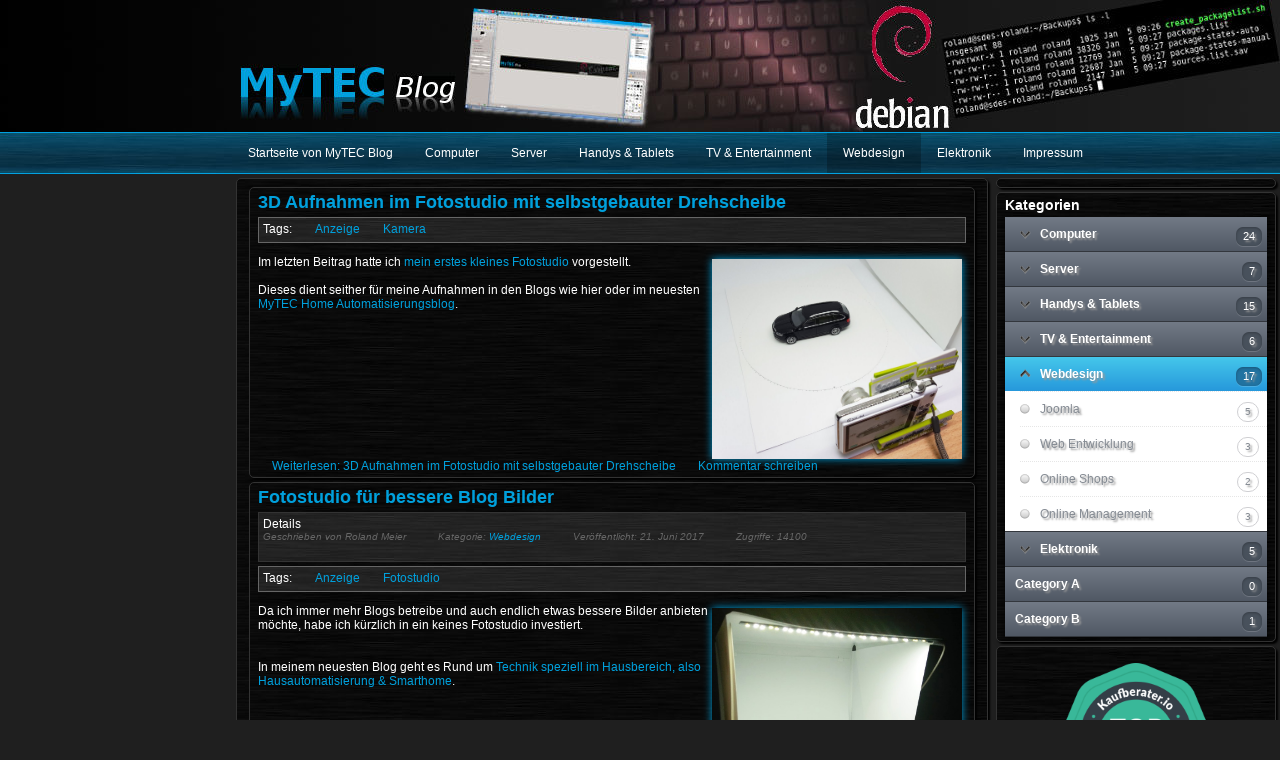

--- FILE ---
content_type: text/html; charset=utf-8
request_url: https://mytec-blog.de/webdesign
body_size: 16625
content:
<!DOCTYPE html PUBLIC "-//W3C//DTD XHTML 1.0 Strict//EN" "http://www.w3.org/TR/xhtml1/DTD/xhtml1-strict.dtd">
<html xmlns="http://www.w3.org/1999/xhtml"
		xml:lang="de-de"
		lang="de-de"
		dir="ltr" >
<head>
<base href="https://mytec-blog.de/webdesign" />
<meta http-equiv="content-type" content="text/html; charset=utf-8" />
<meta name="description" content="Dieser Blog behandelt unterschiedlichste Themen rund im Computer, Notebooks, Server Smartphones, Tablets. Receiver und andere elektronische Geräte. " />
<meta name="generator" content="Joomla! - Open Source Content Management" />
<title>MyTEC Blog - Webdesign</title>
<link href="/webdesign?format=feed&amp;type=rss" rel="alternate" type="application/rss+xml" title="RSS 2.0" />
<link href="/webdesign?format=feed&amp;type=atom" rel="alternate" type="application/atom+xml" title="Atom 1.0" />
<link href="/templates/mytec-blog/favicon.ico" rel="shortcut icon" type="image/vnd.microsoft.icon" />
<style type="text/css">.cloaked_email span:before{content:attr(data-ep-ae1a5)}.cloaked_email span:after{content:attr(data-ep-bd38c)}div.cc-window.cc-floating{max-width:32em}@media(max-width:639px){div.cc-window.cc-floating:not(.cc-center){max-width:none}}div.cc-window,span.cc-cookie-settings-toggler{font-size:16px}div.cc-revoke{font-size:16px}div.cc-settings-label,span.cc-cookie-settings-toggle{font-size:14px}div.cc-window.cc-banner{padding:1em 1.8em}div.cc-window.cc-floating{padding:2em 1.8em}input.cc-cookie-checkbox+span:before,input.cc-cookie-checkbox+span:after{border-radius:1px}div.cc-center,div.cc-floating,div.cc-checkbox-container,div.gdpr-fancybox-container div.fancybox-content,ul.cc-cookie-category-list li,fieldset.cc-service-list-title legend{border-radius:0px}div.cc-window a.cc-btn,span.cc-cookie-settings-toggle{border-radius:0px}</style>
<script type="application/json" class="joomla-script-options new">{"csrf.token":"ef7d038e54b581a38add8cf0e9d5eeef","system.paths":{"root":"","base":""}}</script>
<!-- browser switch for internet explorer -->
<!--[if lte IE 8]>
			<link rel="stylesheet" href="/templates/mytec-blog/css/template-ie-lte8.css" type="text/css" />
		<![endif]-->
<meta name="google-site-verification" content="mAX5FLqLrODLBx8KYzujFAEBDr4sqThPdiExACJ5SOs" />
<meta name="msvalidate.01" content="A9C8D84E9DEC1ECA64D52D4A6C8B5EDC" />
<!-- Matomo -->
<noscript><p><img src="https://ecd0bb4b2fd2a22daa804882ac70d71f-gdprlock/matomo.php?idsite=34&amp;rec=1" style="border:0;" alt="" /></p></noscript>
<!-- End Matomo Code -->
<style id="jch-optimize-critical-css" data-id="c7aaee67367ef237775a8a3ec339360459afb8028f70c01baf532dad1e172e38">#main div.attachmentsContainer,div.attachmentsContainer{clear:both;margin:0 0 0.5em 0;background:transparent}@supports (not (scale:-1)) and (-webkit-hyphens:none){}.highslide{outline:none;text-decoration:none}.highslide img{border:2px solid silver}.highslide:hover img{border-color:gray}ul.sl_contentaccordion_modern_css3{list-style:none;margin:0;padding:0;font-weight:bold;-webkit-box-shadow:0px 1px 3px 0px rgba(0,0,0,.73),0px 0px 18px 0px rgba(0,0,0,.13);-moz-box-shadow:0px 1px 3px 0px rgba(0,0,0,.73),0px 0px 18px 0px rgba(0,0,0,.13);box-shadow:0px 1px 3px 0px rgba(0,0,0,.73),0px 0px 18px 0px rgba(0,0,0,.13)}ul.sl_contentaccordion_modern_css3 li{margin:0;padding:0;list-style:none;margin:0;position:relative;z-index:1;overflow:hidden;border-bottom:1px solid #33373D}ul.sl_contentaccordion_modern_css3 li a,ul.sl_contentaccordion_modern_css3 li.deeper>a.trigger.has_link{display:block;padding:10px 5px 10px 10px;cursor:pointer;color:#fff;text-shadow:0px 0px 1px rgba(0,0,0,0.1);text-decoration:none;background:#727a86;background:url([data-uri]);background:-moz-linear-gradient(top,#727a86 0%,#505864 100%);background:-webkit-gradient(linear,left top,left bottom,color-stop(0%,#727a86),color-stop(100%,#505864));background:-webkit-linear-gradient(top,#727a86 0%,#505864 100%);background:-o-linear-gradient(top,#727a86 0%,#505864 100%);background:-ms-linear-gradient(top,#727a86 0%,#505864 100%);background:linear-gradient(to bottom,#727a86 0%,#505864 100%);filter:progid:DXImageTransform.Microsoft.gradient(startColorstr='#727a86',endColorstr='#505864',GradientType=0);margin-left:0;position:relative;width:auto}ul.sl_contentaccordion_modern_css3 li.deeper>a.trigger.has_link{margin-left:0}ul.sl_contentaccordion_modern_css3 li:hover{}ul.sl_contentaccordion_modern_css3 li a.trigger:hover+a,ul.sl_contentaccordion_modern_css3 li a:hover,ul.sl_contentaccordion_modern_css3 li.active a:hover,ul.sl_contentaccordion_modern_css3 li:hover a,ul.sl_contentaccordion_modern_css3 li:hover>a.has_link,ul.sl_contentaccordion_modern_css3 li.active>a.has_link,ul.sl_contentaccordion_modern_css3 li.deeper:hover>a.trigger.has_link,ul.sl_contentaccordion_modern_css3 li.deeper.active>a.trigger.has_link{background:#45c7eb;background:url([data-uri]);background:-moz-linear-gradient(top,#45c7eb 0%,#2698db 100%);background:-webkit-gradient(linear,left top,left bottom,color-stop(0%,#45c7eb),color-stop(100%,#2698db));background:-webkit-linear-gradient(top,#45c7eb 0%,#2698db 100%);background:-o-linear-gradient(top,#45c7eb 0%,#2698db 100%);background:-ms-linear-gradient(top,#45c7eb 0%,#2698db 100%);background:linear-gradient(to bottom,#45c7eb 0%,#2698db 100%);filter:progid:DXImageTransform.Microsoft.gradient(startColorstr='#45c7eb',endColorstr='#2698db',GradientType=0)}ul.sl_contentaccordion_modern_css3 li a span{display:inline-block;margin-left:0;margin-right:30px}ul.sl_contentaccordion_modern_css3 li.deeper>a>span{background:url(/media/mod_sl_contentaccordion/images/modern_css3/arrow1.png) no-repeat scroll left center transparent;padding-left:25px;margin-left:-5px}ul.sl_contentaccordion_modern_css3 li.deeper>a.trigger{background:none;filter:none;width:20px;padding:0;position:absolute;left:0;z-index:2;margin-left:0}ul.sl_contentaccordion_modern_css3 li ul{list-style:none;margin:0;padding:0 0 0 15px;background-color:#FFF;overflow:hidden;left:auto}ul.sl_contentaccordion_modern_css3 li li,ul.sl_contentaccordion_modern_css3 li li:hover,ul.sl_contentaccordion_modern_css3 li li.active{background:none}ul.sl_contentaccordion_modern_css3 li li,ul.sl_contentaccordion_modern_css3 li li li.first{border-top:1px dotted #E6E6E6;border-bottom:none;margin:0}ul.sl_contentaccordion_modern_css3 li.deeper li a,ul.sl_contentaccordion_modern_css3 li.deeper li a.trigger.has_link{background:none !important;filter:none !important;color:#878D95;padding:10px 0;font-weight:400!important}ul.sl_contentaccordion_modern_css3 li.deeper li a.trigger:hover+a,ul.sl_contentaccordion_modern_css3 li.deeper li a.trigger.has_link:hover,ul.sl_contentaccordion_modern_css3 li.deeper li a:hover,ul.sl_contentaccordion_modern_css3 li.deeper li a:active,ul.sl_contentaccordion_modern_css3 li.deeper li a:focus{color:#32373D}ul.sl_contentaccordion_modern_css3 li.deeper li a span{padding-left:20px;background:url(/media/mod_sl_contentaccordion/images/modern_css3/arrow3.png) no-repeat left center}ul.sl_contentaccordion_modern_css3>li>a>span.articles_count{font-size:11px;display:inline-block;position:absolute;right:0;background:#48515c;line-height:11px;height:11px;padding:4px 7px;margin:0 5px 0 0;color:#fff;text-indent:0;text-align:center;-webkit-border-radius:7px;-moz-border-radius:7px;border-radius:7px;-webkit-box-shadow:inset 0px 1px 3px 0px rgba(0,0,0,.26),0px 1px 0px 0px rgba(255,255,255,.15);-moz-box-shadow:inset 0px 1px 3px 0px rgba(0,0,0,.26),0px 1px 0px 0px rgba(255,255,255,.15);box-shadow:inset 0px 1px 3px 0px rgba(0,0,0,.26),0px 1px 0px 0px rgba(255,255,255,.15);text-shadow:0px 1px 0px rgba(0,0,0,.5);font-weight:500}ul.sl_contentaccordion_modern_css3>li>a:hover span.articles_count,ul.sl_contentaccordion_modern_css3>li>a:active span.articles_count,ul.sl_contentaccordion_modern_css3>li>a:focus span.articles_count,ul.sl_contentaccordion_modern_css3>li>a.open span.articles_count,ul.sl_contentaccordion_modern_css3>li:hover>a span.articles_count,ul.sl_contentaccordion_modern_css3>li.active>a span.articles_count{background:#2173a1}ul.sl_contentaccordion_modern_css3 ul>li>a>span.articles_count,ul.sl_contentaccordion_modern_css3 ul>li.deeper>a>span.articles_count,ul.sl_contentaccordion_modern_css3 ul>li.deeper>a.open>span.articles_count{background:none;font-size:10px;display:inline-block;position:absolute;right:0px;background:#fff;border:1px solid #d0d0d3;line-height:10px;height:10px;padding:4px 7px;margin:0px 8px 0 0;color:#878d95;text-indent:0;text-align:center;-webkit-border-radius:999px;-moz-border-radius:999px;border-radius:999px;text-shadow:0px 0px 0px rgba(255,255,255,.01))}div.newscalendar{max-width:250px;overflow:visible}table.nc-header,table.nc-body{border:none;width:100%}table.nc-header tr,table.nc-body tr,table.nc-header td,table.nc-body td{border:none}table.nc-header{margin:5px 0}table.nc-header a{background:url(/modules/mod_newscalendar/assets/arrows-blue.png) no-repeat 0 100%;height:16px;display:block;width:16px}table.nc-header a.back-mth{background-position:0 -32px}table.nc-header a.fwd-mth{background-position:0 -16px}table.nc-header a.fwd-yr{background-position:0 0}table.nc-header .monthname,table.nc-header .yearname,table.nc-body .dayname{font-weight:bold}.newscalendar span.weekday1{}.newscalendar span.weekday2{}.newscalendar span.weekday3{}.newscalendar span.weekday4{}.newscalendar span.weekday5{}.newscalendar span.weekday6{color:#FF3D3D}.newscalendar span.weekday7{color:#FF3D3D}.newscalendar span.outofmonth{color:#CCC}.newscalendar span.today{font-weight:bold}.newscalendar span.nc-day{position:relative;display:block;padding:3px 2px;text-align:center}.bgimgcall{display:none}body{font-family:Helvetica,Arial,sans-serif;font-size:12px}.menutop,.menutop *{margin:0;padding:0}.menutop{float:left;position:relative;padding-bottom:2px}.menutop li{list-style:none;position:relative;width:100%;height:25px;float:none}.menutop li a.item{cursor:pointer}.menutop li .item{display:block;float:left;display:block;margin:0;height:25px;line-height:25px}.menutop li li .item,.menutop li .item,.menutop li.active li .item{display:block;margin:0;text-decoration:none;float:none}.menutop li .fusion-submenu-wrapper,.menutop li ul{float:none;left:-999em;position:absolute;z-index:500}.menutop li:hover ul,.menutop li.sfHover ul{top:0}.menutop li li{position:relative;float:none}.menutop ul{width:175px;position:relative}.menutop li .item{text-decoration:none;display:block;padding:0 15px;background:#ddd;border-color:#eee #ccc #ccc #eee;border-style:solid;border-width:1px;color:#333;text-decoration:none}.menutop li:hover>.item{background-color:#ccc;border-top:1px solid #ddd;border-left:1px solid #ddd;border-right:1px solid #bbb;border-bottom:1px solid #bbb}.menutop li:hover>.daddy:hover{background-image:url(/modules/mod_roknavmenu/themes/fusion/images/top-light.png);background-position:100% 100%}.menutop .level2 li>.item{background:#ccc;border-color:#ddd #bbb #bbb #ddd;border-style:solid;border-width:1px}.menutop .level2 .f-menuparent-itemfocus .item,.menutop .level2 li:hover .item{background:#bbb;border-color:#ccc #aaa #aaa #ccc;color:#333}.menutop li:hover .item:hover,.menutop li.active .item:hover{background-color:#2c87c0;border-top:1px solid #138fdc;border-left:1px solid #138fdc;border-right:1px solid #0d5f92;border-bottom:1px solid #0d5f92;color:#fff}.menutop li:hover .daddy:hover,.menutop ul li.active:hover>.daddy:hover{background-image:url(/modules/mod_roknavmenu/themes/fusion/images/hover-parent.png);background-repeat:no-repeat;background-position:100% 50%}.menutop li.root{width:auto;float:left;height:30px}.menutop li.root>.item{float:left;width:auto;height:30px;line-height:30px}.menutop li.root:hover>.daddy:hover{background-image:url(/modules/mod_roknavmenu/themes/fusion/images/top-light.png);background-position:100% 100%}.menutop li.root>.daddy,.menutop li.root:hover>.daddy{background-image:url(/modules/mod_roknavmenu/themes/fusion/images/top-dark.png);background-position:100% 100%;background-repeat:no-repeat}.menutop li.active>.item{background-color:#EE501C;border-color:#F86134 #D24916 #D24916 #F86134;color:#fff}.menutop li.active>.daddy{background-image:url(/modules/mod_roknavmenu/themes/fusion/images/active-parent.png);background-repeat:no-repeat;background-position:100% 50%}.menutop li.root.active>.daddy,.menutop li.root.active:hover>.daddy{background-image:url(/modules/mod_roknavmenu/themes/fusion/images/top-light.png);background-position:100% 100%}.menutop li:hover>.fusion-submenu-wrapper,.menutop li:hover>ul{left:170px;top:0}.menutop li.root:hover>.fusion-submenu-wrapper,.menutop li.root:hover>ul{top:32px;left:0}.menutop li:hover ul,.menutop li.sfHover ul{left:0;top:32px}.menutop ul{width:175px}.menutop .level2 li{position:relative;float:left;width:100%}*{margin:0px;padding:0px}body{font-family:sans-serif,Arial,helvetica;font-size:12px;color:#fff;background-color:#1f1f1f}p{margin-top:12px}#header{border:0px dashed blue;background-image:url("/templates/mytec-blog/images/bg_header80.jpg");background-repeat:no-repeat;height:132px}#navigation{border:0px dashed blue;background-image:url("/templates/mytec-blog/images/bg_navigation80.jpg");background-repeat:repeat-x;padding-left:232px;height:42px}#content{border:0px dashed yellow;width:1280px;display:block}#contentLeft{border:0px dashed blue;width:232px;float:left}#contentMain{border:0px dashed green;width:1048px;float:right}#contentMainLeft{border:0px dashed green;background-color:#1f1f1f;width:760px;float:left}#contentMainRight{border:0px dashed red;background-color:#1f1f1f;width:288px;float:right}.clear{clear:both}div#contentMainRight .moduletable{border:1px solid #333;margin:4px;padding:4px 8px;-webkit-border-radius:10px;-khtml-border-radius:10px;-moz-border-radius:8px;border-radius:5px;background-image:url("/templates/mytec-blog/images/bg_moduletable80.jpg");background-repeat:repeat-y;box-shadow:2px 2px 2px #000}div#contentMainLeft .items-leading,div#contentMainLeft .items-row,div#contentMainLeft .item-page,div#contentMainLeft .blog,div#contentFrame div.moduletable div.newsflash{border:1px solid #333;margin:4px;padding:4px 8px;-webkit-border-radius:10px;-khtml-border-radius:10px;-moz-border-radius:8px;border-radius:5px;background-image:url("/templates/mytec-blog/images/bg_moduletable80.jpg");background-repeat:repeat-y;box-shadow:2px 2px 2px #000}div#contentMainLeft .items-leading dl.article-info,div#contentMainLeft .items-row dl.article-info,div#contentMainLeft .item-page dl.article-info{border:1px solid #333;background-color:rgba(255,255,255,0.1);height:40px;margin-bottom:4px;padding:4px}div#contentMainLeft .items-leading dl.article-info dd,div#contentMainLeft .items-row dl.article-info dd,div#contentMainLeft .item-page dl.article-info dd{margin-right:32px;font-style:italic;font-size:10px;color:#666;float:left}div#contentMainLeft .items-leading dl.article-info{display:none}div#contentMainLeft img,div#footerNavCenter2 img{border:0px;margin:4px 4px 0px 0px;box-shadow:0px 0px 8px #00a0dc}span.outofmonth{color:#666 !important}div#jc a:link,a:active,a:visited{color:#000}div#contentMainRight ul.sl_contentaccordion_modern li,div#contentMainRight ul.sl_contentaccordion_modern_css3 li{margin-left:0px !important}div#contentMainRight ul.sl_contentaccordion_modern li a span,div#contentMainRight ul.sl_contentaccordion_modern_css3 li a span{text-shadow:2px 2px 2px #999 !important}div#contentMainRight ul.sl_contentaccordion_modern li a span.articles_count,div#contentMainRight ul.sl_contentaccordion_modern_css3 li a span.articles_count{background-image:none !important}a:link,a:active,a:visited{color:#00a0dc;text-decoration:none}a:hover{color:#ccc;text-decoration:underline;text-shadow:2px 2px 2px #000}div.moduletablemytec li .item{border:0px solid black !important;color:#fff}div.moduletablemytec li.root .item{height:30px !important;background-color:rgba(0,0,0,0);margin:1px 0px;padding:5px 16px}div#contentMainRight .moduletable ul li{list-style:circle;margin-left:20px}div#contentMainRight .moduletable h3{padding:0px 0px 4px 0px}div#contentMainLeft .items-leading ul li,div#contentMainLeft .items-row ul li{list-style:circle;margin-left:20px}div#contentMainLeft .items-leading h2,div#contentMainLeft .items-row h2{padding:0px 0px 4px 0px}div#footer{color:#666;font-style:italic;text-shadow:2px 2px 2px #000}h2{}h3{}div#contentMainLeft ul li{margin-left:20px}div.items-leading div.attachmentsContainer,div.attachmentsContainer{position:absolute}div#contentMain div#contentMainRight div.moduletable ul#sl_contentaccordion_modern li:first-of-type,div#contentMain div#contentMainRight div.moduletable ul#sl_contentaccordion_modern_css3 li:first-of-type{display:none}div#contentMain div#contentMainRight div.moduletable ul#sl_contentaccordion_modern li ul li,div#contentMain div#contentMainRight div.moduletable ul#sl_contentaccordion_modern_css3 li ul li{display:inherit !important}div#contentMainLeft .item-page{display:inline-block}ul.tags{border:1px solid #666;background-color:rgba(255,255,255,0.1);height:16px;margin-bottom:4px;padding:4px}ul.tags::before{content:"Tags:";color:#fff}ul.tags li{display:inline-block}div#jc a{color:#00a0dc !important}</style>
<link rel="preload" href="/media/com_jchoptimize/cache/css/49a9ffb1e5ed89a439ac4dcfbc679919b6f7db8319dfedd3d88f191adca43093.css" as="style" media="all" onload="this.rel='stylesheet'" />
</head>
<body>
<div id="header"></div>
<div class="clear"></div>
<div id="navigation">	<div class="moduletablemytec">
<div id="horizmenu-surround">
<ul class="menutop level1" >
<li class="item123 root" >
<a class="item" href="/"  >
<span>Startseite von MyTEC Blog</span>
</a>
</li>
<li class="item124 parent root" >
<a class="daddy item" href="/computer"  >
<span>Computer</span>
</a>
<ul class="level2">
<li class="item131" >
<a class="item" href="/computer/windows"  >
<span>Windows</span>
</a>
</li>
<li class="item130" >
<a class="item" href="/computer/linux-desktop"  >
<span>Linux Desktop</span>
</a>
</li>
<li class="item132" >
<a class="item" href="/computer/hardware"  >
<span>Hardware</span>
</a>
</li>
<li class="item133" >
<a class="item" href="/computer/software"  >
<span>Software</span>
</a>
</li>
<li class="item134" >
<a class="item" href="/computer/netzwerk"  >
<span>Netzwerk</span>
</a>
</li>
</ul>
</li>
<li class="item125 parent root" >
<a class="daddy item" href="/server"  >
<span>Server</span>
</a>
<ul class="level2">
<li class="item135" >
<a class="item" href="/server/linux-server"  >
<span>Linux Server</span>
</a>
</li>
<li class="item136" >
<a class="item" href="/server/software-dienste"  >
<span>Software &amp; Dienste</span>
</a>
</li>
<li class="item137" >
<a class="item" href="/server/monitoring-sicherheit"  >
<span>Monitoring &amp; Sicherheit</span>
</a>
</li>
<li class="item138" >
<a class="item" href="/server/backup-restore"  >
<span>Backup &amp; Restore</span>
</a>
</li>
</ul>
</li>
<li class="item126 parent root" >
<a class="daddy item" href="/handys-tablets"  >
<span>Handys &amp; Tablets</span>
</a>
<ul class="level2">
<li class="item141" >
<a class="item" href="/handys-tablets/android"  >
<span>Android</span>
</a>
</li>
<li class="item142" >
<a class="item" href="/handys-tablets/custom-roms-root"  >
<span>Custom Roms &amp; Root</span>
</a>
</li>
<li class="item143" >
<a class="item" href="/handys-tablets/apps-einstellungen"  >
<span>Apps &amp; Einstellungen</span>
</a>
</li>
<li class="item144" >
<a class="item" href="/handys-tablets/app-entwicklung"  >
<span>App Entwicklung</span>
</a>
</li>
</ul>
</li>
<li class="item127 parent root" >
<a class="daddy item" href="/tv-entertainment"  >
<span>TV &amp; Entertainment</span>
</a>
<ul class="level2">
<li class="item145" >
<a class="item" href="/tv-entertainment/fernseher"  >
<span>Fernseher</span>
</a>
</li>
<li class="item146" >
<a class="item" href="/tv-entertainment/dreambox"  >
<span>Dreambox</span>
</a>
</li>
<li class="item147" >
<a class="item" href="/tv-entertainment/hifi-anlagen"  >
<span>Hifi Anlagen</span>
</a>
</li>
<li class="item148" >
<a class="item" href="/tv-entertainment/playstation-3"  >
<span>Playstation 3</span>
</a>
</li>
<li class="item250" >
<a class="item" href="/tv-entertainment/media-center"  >
<span>Media Center</span>
</a>
</li>
</ul>
</li>
<li class="item128 parent active root" >
<a class="daddy item" href="/webdesign"  >
<span>Webdesign</span>
</a>
<ul class="level2">
<li class="item149" >
<a class="item" href="/webdesign/joomla"  >
<span>Joomla</span>
</a>
</li>
<li class="item150" >
<a class="item" href="/webdesign/web-entwicklung"  >
<span>Web Entwicklung</span>
</a>
</li>
<li class="item151" >
<a class="item" href="/webdesign/online-shops"  >
<span>Online Shops</span>
</a>
</li>
<li class="item152" >
<a class="item" href="/webdesign/online-management"  >
<span>Online Management</span>
</a>
</li>
</ul>
</li>
<li class="item129 parent root" >
<a class="daddy item" href="/elektronik"  >
<span>Elektronik</span>
</a>
<ul class="level2">
<li class="item153" >
<a class="item" href="/elektronik/allgemein"  >
<span>Allgemein</span>
</a>
</li>
<li class="item154" >
<a class="item" href="/elektronik/raspberrypi"  >
<span>RaspberryPI</span>
</a>
</li>
<li class="item155" >
<a class="item" href="/elektronik/arduino"  >
<span>Arduino</span>
</a>
</li>
<li class="item156" >
<a class="item" href="/elektronik/cul-fhem"  >
<span>CUL &amp; FHEM</span>
</a>
</li>
<li class="item157" >
<a class="item" href="/elektronik/oszilloskop-android"  >
<span>Oszilloskop &amp; Android</span>
</a>
</li>
</ul>
</li>
<li class="item241 root" >
<a class="item" href="/impressum"  >
<span>Impressum</span>
</a>
</li>
</ul>
</div>	</div>
</div>
<div id="content">
<div id="contentLeft"></div>
<div id="contentMain">
<div id="contentMainRight">	<div class="moduletable">
<div class="custom"  >
</div>
</div>
<div class="moduletable">
<h3>Kategorien</h3>
<ul class="sl_contentaccordion sl_contentaccordion_modern_css3" id="sl_contentaccordion_modern_css3">
<li><a href="/webdesign/21-allgemein" ><span>Allgemein</span><span class="articles_count">5</span></a></li><li class="deeper parent"><a href="/computer" ><span>Computer</span><span class="articles_count">24</span></a><ul><li><a href="/computer/windows" ><span>Windows</span><span class="articles_count">1</span></a></li><li><a href="/computer/linux-desktop" ><span>Linux</span><span class="articles_count">6</span></a></li><li><a href="/computer/hardware" ><span>Hardware</span><span class="articles_count">4</span></a></li><li><a href="/computer/software" ><span>Software</span><span class="articles_count">2</span></a></li><li><a href="/computer/netzwerk" ><span>Netzwerk</span><span class="articles_count">11</span></a></li></ul></li><li class="deeper parent"><a href="/server" ><span>Server</span><span class="articles_count">7</span></a><ul><li><a href="/server/linux-server" ><span>Linux Server</span><span class="articles_count">2</span></a></li><li><a href="/server/software-dienste" ><span>Software & Dienste</span><span class="articles_count">1</span></a></li><li><a href="/server/monitoring-sicherheit" ><span>Monitoring & Sicherheit</span><span class="articles_count">0</span></a></li><li><a href="/server/backup-restore" ><span>Backup & Restore</span><span class="articles_count">3</span></a></li></ul></li><li class="deeper parent"><a href="/handys-tablets" ><span>Handys & Tablets</span><span class="articles_count">15</span></a><ul><li><a href="/handys-tablets/android" ><span>Android</span><span class="articles_count">6</span></a></li><li><a href="/handys-tablets/custom-roms-root" ><span>Custom Roms & Root</span><span class="articles_count">1</span></a></li><li><a href="/handys-tablets/apps-einstellungen" ><span>Apps & Einstellungen</span><span class="articles_count">1</span></a></li><li><a href="/handys-tablets/app-entwicklung" ><span>App Entwicklung</span><span class="articles_count">0</span></a></li></ul></li><li class="deeper parent"><a href="/tv-entertainment" ><span>TV & Entertainment</span><span class="articles_count">6</span></a><ul><li><a href="/tv-entertainment/fernseher" ><span>Fernseher</span><span class="articles_count">0</span></a></li><li><a href="/tv-entertainment/dreambox" ><span>Dreambox</span><span class="articles_count">1</span></a></li><li><a href="/tv-entertainment/hifi-anlagen" ><span>Hifi Anlagen</span><span class="articles_count">0</span></a></li><li><a href="/tv-entertainment/playstation-3" ><span>Playstation 3</span><span class="articles_count">1</span></a></li><li><a href="/tv-entertainment/media-center" ><span>Media Center</span><span class="articles_count">2</span></a></li></ul></li><li class="active deeper parent"><a href="/webdesign" ><span>Webdesign</span><span class="articles_count">17</span></a><ul><li><a href="/webdesign/joomla" ><span>Joomla</span><span class="articles_count">5</span></a></li><li><a href="/webdesign/web-entwicklung" ><span>Web Entwicklung</span><span class="articles_count">3</span></a></li><li><a href="/webdesign/online-shops" ><span>Online Shops</span><span class="articles_count">2</span></a></li><li><a href="/webdesign/online-management" ><span>Online Management</span><span class="articles_count">3</span></a></li></ul></li><li class="deeper parent"><a href="/elektronik" ><span>Elektronik</span><span class="articles_count">5</span></a><ul><li><a href="/elektronik/allgemein" ><span>Allgemein</span><span class="articles_count">2</span></a></li><li><a href="/elektronik/raspberrypi" ><span>RaspberryPI</span><span class="articles_count">3</span></a></li><li><a href="/elektronik/arduino" ><span>Arduino</span><span class="articles_count">0</span></a></li><li><a href="/elektronik/cul-fhem" ><span>CUL & FHEM</span><span class="articles_count">0</span></a></li><li><a href="/elektronik/oszilloskop-android" ><span>Oszilloskop & Android</span><span class="articles_count">0</span></a></li></ul></li><li><a href="/webdesign/44-category-a" ><span>Category A</span><span class="articles_count">0</span></a></li><li><a href="/webdesign/45-category-b" ><span>Category B</span><span class="articles_count">1</span></a></li></ul>	</div>
<div class="moduletable">
<div class="custom"  >
<p><a href="https://www.kaufberater.io" target="_blank" rel="nofollow noopener"><img style="display: block; margin-left: auto; margin-right: auto;" src="/images/assets/blogger-kaufberater.png" alt="blogger kaufberater" width="150" height="150" /></a></p></div>
</div>
<div class="moduletable">
<h3>Neueste Beiträge</h3>
<ul class="latestnews mod-list">
<li itemscope itemtype="https://schema.org/Article">
<a href="/handys-tablets/android/91-samsung-galaxy-tablet-vergleich-taba-vs-tab-s2-vs-tab-7" itemprop="url">
<span itemprop="name">
				Samsung Galaxy Tablet Vergleich - TabA VS Tab S2 VS Tab 7+			</span>
</a>
</li>
<li itemscope itemtype="https://schema.org/Article">
<a href="/computer/netzwerk/89-neues-softphone-headset-am-linux-pc" itemprop="url">
<span itemprop="name">
				Neues Softphone & Headset am Linux PC			</span>
</a>
</li>
<li itemscope itemtype="https://schema.org/Article">
<a href="/computer/netzwerk/88-wlan-mit-einem-hotspot-immer-und-ueberall-dabei" itemprop="url">
<span itemprop="name">
				WLAN mit einem Hotspot immer und überall dabei			</span>
</a>
</li>
<li itemscope itemtype="https://schema.org/Article">
<a href="/handys-tablets/87-neuer-samsung-gear-fit2-pro-fitness-tracker" itemprop="url">
<span itemprop="name">
				Neuer Samsung Gear Fit2 Pro Fitness Tracker			</span>
</a>
</li>
<li itemscope itemtype="https://schema.org/Article">
<a href="/webdesign/85-3d-aufnahmen-im-fotostudio-mit-selbstgebauter-drehscheibe" itemprop="url">
<span itemprop="name">
				3D Aufnahmen im Fotostudio mit selbstgebauter Drehscheibe			</span>
</a>
</li>
</ul>
</div>
<div class="moduletable">
<h3>Kalender</h3>
<div class="newscalendar" id="newscalendar108">	<table class="nc-header" cellspacing="0">
<thead>
<tr>
<td width="20"><a href="javascript:void(0)" onClick="updateNewsCalendar(1,2025,108)" class="back-yr"></a></td>
<td width="20"><a href="javascript:void(0)" onClick="updateNewsCalendar(12,2025,108)" class="back-mth"></a></td>
<td align="center"><div id="monthyear_108"><span class="monthname">Januar</span> <span class="yearname">2026</span></div></td>
<td width="20" align="right"><a href="javascript:void(0)" onClick="updateNewsCalendar(2,2026,108)" class="fwd-mth"></a></td>
<td width="20" align="right"><a href="javascript:void(0)" onClick="updateNewsCalendar(1,2027,108)" class="fwd-yr"></a></td>
</tr>
</thead>
</table>
<table class="nc-body" cellspacing="0">
<thead>
<tr>
<td class="dayname dayweek1" align="center">Mo</td>
<td class="dayname dayweek2" align="center">Di</td>
<td class="dayname dayweek3" align="center">Mi</td>
<td class="dayname dayweek4" align="center">Do</td>
<td class="dayname dayweek5" align="center">Fr</td>
<td class="dayname dayweek6" align="center">Sa</td>
<td class="dayname dayweek7" align="center">So</td>
</tr>
</thead>
<tbody>
<tr class="week1">
<td><span class="nc-day outofmonth">29</span></td>
<td><span class="nc-day outofmonth">30</span></td>
<td><span class="nc-day outofmonth">31</span></td>
<td><span class="nc-day weekday4 relday4">1</span></td>
<td><span class="nc-day weekday5 relday5">2</span></td>
<td><span class="nc-day weekday6 relday6">3</span></td>
<td><span class="nc-day weekday7 relday7">4</span></td>
</tr>
<tr class="week2">
<td><span class="nc-day weekday1 relday1">5</span></td>
<td><span class="nc-day weekday2 relday2">6</span></td>
<td><span class="nc-day weekday3 relday3">7</span></td>
<td><span class="nc-day weekday4 relday4">8</span></td>
<td><span class="nc-day weekday5 relday5">9</span></td>
<td><span class="nc-day weekday6 relday6">10</span></td>
<td><span class="nc-day weekday7 relday7">11</span></td>
</tr>
<tr class="week3">
<td><span class="nc-day weekday1 relday1">12</span></td>
<td><span class="nc-day weekday2 relday2">13</span></td>
<td><span class="nc-day weekday3 relday3">14</span></td>
<td><span class="nc-day weekday4 relday4">15</span></td>
<td><span class="nc-day weekday5 relday5">16</span></td>
<td><span class="nc-day weekday6 relday6">17</span></td>
<td><span class="nc-day weekday7 relday7">18</span></td>
</tr>
<tr class="week4">
<td><span class="nc-day weekday1 relday1">19</span></td>
<td><span class="nc-day weekday2 relday2">20</span></td>
<td><span class="nc-day weekday3 relday3 today">21</span></td>
<td><span class="nc-day weekday4 relday4">22</span></td>
<td><span class="nc-day weekday5 relday5">23</span></td>
<td><span class="nc-day weekday6 relday6">24</span></td>
<td><span class="nc-day weekday7 relday7">25</span></td>
</tr>
<tr class="week5">
<td><span class="nc-day weekday1 relday1">26</span></td>
<td><span class="nc-day weekday2 relday2">27</span></td>
<td><span class="nc-day weekday3 relday3">28</span></td>
<td><span class="nc-day weekday4 relday4">29</span></td>
<td><span class="nc-day weekday5 relday5">30</span></td>
<td><span class="nc-day weekday6 relday6">31</span></td>
<td><span class="nc-day outofmonth">1</span></td>
</tr>
</tbody>
</table>
<div class="bgimgcall"><img src="/modules/mod_newscalendar/assets/opacity.png" /></div>
</div>	</div>
<div class="moduletable">
<div class="custom"  >
<table style="margin: 0px auto;">
<tbody>
<tr>
<td><span style="color: #333333;"><em>Anzeige</em></span><br /> <iframe style="border: none;" src="https://rcm-eu.4b1f42f90487b5be09899d9e8c645e00-gdprlock/e/cm?o=3&amp;p=22&amp;l=ez&amp;f=ifr&amp;linkID=02bff16319eefee0ee80a58a4b7238f4&amp;t=mytec-blog-21&amp;tracking_id=mytec-blog-21" width="250" height="250" frameborder="0" marginwidth="0" scrolling="no"></iframe></td>
</tr>
</tbody>
</table></div>
</div>
<div class="moduletable">
<h3>Unsere Empfehlungen</h3>
<div class="custom"  >
<p>&nbsp;</p>
<center><a href="https://medialekt.de" target="_blank" rel="noopener noreferrer">Medialekt Webseiten &amp; Webhosting</a><br /><a href="https://joowi.de" target="_blank" rel="noopener noreferrer">JooWI Online Rechnungen</a><br /><a href="https://digistore-connect.de" target="_blank" rel="noopener noreferrer">Digistore Connect</a><br /><a href="https://joomisp.de" target="_blank" rel="noopener noreferrer">JoomISP Webhoster Extension</a><br /><a href="https://mytec-home.de" target="_blank" rel="noopener noreferrer">MyTEC Home</a><br /><a href="https://webdesign-facts.de" target="_blank" rel="noopener noreferrer">Webdesign Facts</a><br /><a href="https://blog-dog.com" target="_blank" rel="noopener noreferrer">Blog DOG</a><span style="color: #999;"><em></em></span></center>
<p>&nbsp;</p></div>
</div>
<div class="moduletable">
<div class="custom"  >
<table style="margin: 0px auto;">
<tbody>
<tr>
<td>
<p><span style="color: #333333;"><em>Anzeige</em></span></p>
<p><a href="https://shareasale.com/r.cfm?b=1211870&amp;u=2078319&amp;m=80347&amp;urllink=&amp;afftrack=" target="_blank" rel="nofollow noopener"><img src="/images/assets/shareasale-123rf.jpg" alt="123RF.com - For all your creative needs!" border="0" /></a></p>
</td>
</tr>
</tbody>
</table></div>
</div>
</div>
<div id="contentMainLeft"><div class="blog" itemscope itemtype="https://schema.org/Blog">
<div class="items-leading clearfix">
<div class="leading-0"
					itemprop="blogPost" itemscope itemtype="https://schema.org/BlogPosting">
<div class="page-header">
<h2 itemprop="name">
<a href="/webdesign/85-3d-aufnahmen-im-fotostudio-mit-selbstgebauter-drehscheibe" itemprop="url">
						3D Aufnahmen im Fotostudio mit selbstgebauter Drehscheibe					</a>
</h2>
</div>
<dl class="article-info muted">
<dt class="article-info-term">
									Details							</dt>
<dd class="createdby" itemprop="author" itemscope itemtype="https://schema.org/Person">
					Geschrieben von <span itemprop="name">Roland Meier</span>	</dd>
<dd class="category-name">
																		Kategorie: <a href="/webdesign" itemprop="genre">Webdesign</a>	</dd>
<dd class="published">
<span class="icon-calendar" aria-hidden="true"></span>
<time datetime="2018-04-03T16:37:59+02:00" itemprop="datePublished">
					Veröffentlicht: 03. April 2018				</time>
</dd>
<dd class="hits">
<span class="icon-eye-open" aria-hidden="true"></span>
<meta itemprop="interactionCount" content="UserPageVisits:23832" />
					Zugriffe: 23832			</dd>	</dl>
<ul class="tags inline">
<li class="tag-2 tag-list0" itemprop="keywords">
<a href="/component/tags/tag/anzeige" class="label label-info">
						Anzeige					</a>
</li>
<li class="tag-6 tag-list1" itemprop="keywords">
<a href="/component/tags/tag/kamera" class="label label-info">
						Kamera					</a>
</li>
</ul>
<p><a class="highslide" onclick="return hs.expand(this);" href="/images/bilder/3d-aufnahmen-im-fotostudio-mit-selbstgebauter-drehscheibe/auto-modell-fotostudio-drehscheibe.jpg"><img style="float: right;" src="/images/bilder/3d-aufnahmen-im-fotostudio-mit-selbstgebauter-drehscheibe/auto-modell-fotostudio-drehscheibe.jpg" alt="Auto Modell Fotostudio Drehscheibe" width="250" /></a>Im letzten Beitrag hatte ich <a title="mein erstes kleines Fotostudio" href="/webdesign/84-fotostudio-fuer-bessere-blog-bilder" target="_blank" rel="noopener">mein erstes kleines Fotostudio</a> vorgestellt.<br /><br />Dieses dient seither für meine Aufnahmen in den Blogs wie hier oder im neuesten <a title="MyTEC Home Automatisierungsblog" href="https://mytec-home.de" target="_blank" rel="noopener">MyTEC Home Automatisierungsblog</a>.</p>
<div class="attachmentsContainer">
<div class="attachmentsList" id="attachmentsList_com_content_article_85"></div>
</div><div class="jcomments-links"><a class="readmore-link" href="/webdesign/85-3d-aufnahmen-im-fotostudio-mit-selbstgebauter-drehscheibe" title="3D Aufnahmen im Fotostudio mit selbstgebauter Drehscheibe">Weiterlesen: 3D Aufnahmen im Fotostudio mit selbstgebauter Drehscheibe</a> <a class="comments-link" href="/webdesign/85-3d-aufnahmen-im-fotostudio-mit-selbstgebauter-drehscheibe#addcomments" title="Kommentar schreiben">Kommentar schreiben</a> </div>
</div>
</div><!-- end items-leading -->
<div class="items-row cols-1 row-0 row-fluid clearfix">
<div class="span12">
<div class="item column-1"
					itemprop="blogPost" itemscope itemtype="https://schema.org/BlogPosting">
<div class="page-header">
<h2 itemprop="name">
<a href="/webdesign/84-fotostudio-fuer-bessere-blog-bilder" itemprop="url">
						Fotostudio für bessere Blog Bilder					</a>
</h2>
</div>
<dl class="article-info muted">
<dt class="article-info-term">
									Details							</dt>
<dd class="createdby" itemprop="author" itemscope itemtype="https://schema.org/Person">
					Geschrieben von <span itemprop="name">Roland Meier</span>	</dd>
<dd class="category-name">
																		Kategorie: <a href="/webdesign" itemprop="genre">Webdesign</a>	</dd>
<dd class="published">
<span class="icon-calendar" aria-hidden="true"></span>
<time datetime="2017-06-21T21:34:23+02:00" itemprop="datePublished">
					Veröffentlicht: 21. Juni 2017				</time>
</dd>
<dd class="hits">
<span class="icon-eye-open" aria-hidden="true"></span>
<meta itemprop="interactionCount" content="UserPageVisits:14100" />
					Zugriffe: 14100			</dd>	</dl>
<ul class="tags inline">
<li class="tag-2 tag-list0" itemprop="keywords">
<a href="/component/tags/tag/anzeige" class="label label-info">
						Anzeige					</a>
</li>
<li class="tag-7 tag-list1" itemprop="keywords">
<a href="/component/tags/tag/fotostudio" class="label label-info">
						Fotostudio					</a>
</li>
</ul>
<p><a class="highslide" onclick="return hs.expand(this);" href="/images/bilder/fotostudio-bessere-blog-bilder/fotostudio-mit-led.jpg"><img style="float: right;" src="/images/bilder/fotostudio-bessere-blog-bilder/fotostudio-mit-led.jpg" alt="fotostudio mit led" width="250" height="288" /></a>Da ich immer mehr Blogs betreibe und auch endlich etwas bessere Bilder anbieten möchte, habe ich kürzlich in ein keines Fotostudio investiert.<br /><br /><br />In meinem neuesten Blog geht es Rund um <a title="Technik speziell im Hausbereich, also Hausautomatisierung &amp; Smarthome" href="https://mytec-home.de" target="_blank" rel="noopener noreferrer">Technik speziell im Hausbereich, also Hausautomatisierung &amp; Smarthome</a>.<br /><br /><br /></p>
<div class="attachmentsContainer">
<div class="attachmentsList" id="attachmentsList_com_content_article_84"></div>
</div><div class="jcomments-links"><a class="readmore-link" href="/webdesign/84-fotostudio-fuer-bessere-blog-bilder" title="Fotostudio für bessere Blog Bilder">Weiterlesen: Fotostudio für bessere Blog Bilder</a> <a class="comments-link" href="/webdesign/84-fotostudio-fuer-bessere-blog-bilder#addcomments" title="Kommentar schreiben">Kommentar schreiben</a> </div>
</div>
<!-- end item -->
</div><!-- end span -->
</div><!-- end row -->
<div class="items-row cols-1 row-1 row-fluid clearfix">
<div class="span12">
<div class="item column-1"
					itemprop="blogPost" itemscope itemtype="https://schema.org/BlogPosting">
<div class="page-header">
<h2 itemprop="name">
<a href="/webdesign/35-piwik-2-0-2-auf-ssl-umstellen" itemprop="url">
						Piwik 2.0.2 auf SSL umstellen					</a>
</h2>
</div>
<dl class="article-info muted">
<dt class="article-info-term">
									Details							</dt>
<dd class="createdby" itemprop="author" itemscope itemtype="https://schema.org/Person">
					Geschrieben von <span itemprop="name">Roland Meier</span>	</dd>
<dd class="category-name">
																		Kategorie: <a href="/webdesign" itemprop="genre">Webdesign</a>	</dd>
<dd class="published">
<span class="icon-calendar" aria-hidden="true"></span>
<time datetime="2013-12-31T09:06:32+01:00" itemprop="datePublished">
					Veröffentlicht: 31. Dezember 2013				</time>
</dd>
<dd class="hits">
<span class="icon-eye-open" aria-hidden="true"></span>
<meta itemprop="interactionCount" content="UserPageVisits:5904" />
					Zugriffe: 5904			</dd>	</dl>
<p><a class="highslide" onclick="return hs.expand(this)" href="/images/bilder/piwik-2.jpg"><img style="float: right;" src="/images/bilder/piwik-2.jpg" alt="piwik-2" width="250" height="198" /></a>Kürzlich wurde die <strong>Piwik Version 2.0.2</strong> veröffentlich.</p>
<p>Zahlreiche neue Änderungen wie z.b. der Marketplace sind nun enthalten.</p>
<p>Auch sehr positiv anzumerken ist nun die Möglichkeit, <strong>eigene CSS-Anpassungen für die Opt-Out Seiten</strong> anzugeben.</p>
<p>&nbsp;</p>
<p>In diesem Beitrag beschreibe ich allerdings nochmal, wie <strong>Piwik auf SSL</strong> hört und vor allem, wie die ganzen Tracking Seiten anständig Ihre Daten übermitteln.</p>
<p><br />Letzteres habe ich in vorhergehenden Versionen nicht hinbekommen, kam jedoch jetzt auf die Lösung, welche allerdings unabhängig der Piwik Version ist.</p>
<div class="attachmentsContainer">
<div class="attachmentsList" id="attachmentsList_com_content_article_35"></div>
</div><div class="jcomments-links"><a class="readmore-link" href="/webdesign/35-piwik-2-0-2-auf-ssl-umstellen" title="Piwik 2.0.2 auf SSL umstellen">Weiterlesen: Piwik 2.0.2 auf SSL umstellen</a> <a class="comments-link" href="/webdesign/35-piwik-2-0-2-auf-ssl-umstellen#addcomments" title="Kommentar schreiben">Kommentar schreiben</a> </div>
</div>
<!-- end item -->
</div><!-- end span -->
</div><!-- end row -->
<div class="items-row cols-1 row-2 row-fluid clearfix">
<div class="span12">
<div class="item column-1"
					itemprop="blogPost" itemscope itemtype="https://schema.org/BlogPosting">
<div class="page-header">
<h2 itemprop="name">
<a href="/webdesign/12-grosse-piwik-datenbank-umziehen" itemprop="url">
						Große Piwik Datenbank umziehen					</a>
</h2>
</div>
<dl class="article-info muted">
<dt class="article-info-term">
									Details							</dt>
<dd class="createdby" itemprop="author" itemscope itemtype="https://schema.org/Person">
					Geschrieben von <span itemprop="name">Roland Meier</span>	</dd>
<dd class="category-name">
																		Kategorie: <a href="/webdesign" itemprop="genre">Webdesign</a>	</dd>
<dd class="published">
<span class="icon-calendar" aria-hidden="true"></span>
<time datetime="2013-01-18T20:14:16+01:00" itemprop="datePublished">
					Veröffentlicht: 18. Januar 2013				</time>
</dd>
<dd class="hits">
<span class="icon-eye-open" aria-hidden="true"></span>
<meta itemprop="interactionCount" content="UserPageVisits:5786" />
					Zugriffe: 5786			</dd>	</dl>
<p>Heute stand ich vor dem Problem, dass meine Piwik Datenbank inzwischen fast 500MB belegt. Selbst komprimierte Dateien liefen hier schon relativ schnell in einen Servertimeout.</p>
<p>&nbsp;</p>
<p>Dabei stellte es weniger ein Problem dar, die Sicherung zu erstellen, sondern viel mehr, diese wieder auf den anderen Server einzuspielen.</p>
<p>&nbsp;</p>
<div class="attachmentsContainer">
<div class="attachmentsList" id="attachmentsList_com_content_article_12"></div>
</div><div class="jcomments-links"><a class="readmore-link" href="/webdesign/12-grosse-piwik-datenbank-umziehen" title="Große Piwik Datenbank umziehen">Weiterlesen: Große Piwik Datenbank umziehen</a> <a class="comments-link" href="/webdesign/12-grosse-piwik-datenbank-umziehen#addcomments" title="Kommentar schreiben">Kommentar schreiben</a> </div>
</div>
<!-- end item -->
</div><!-- end span -->
</div><!-- end row -->
<div class="items-row cols-1 row-3 row-fluid clearfix">
<div class="span12">
<div class="item column-1"
					itemprop="blogPost" itemscope itemtype="https://schema.org/BlogPosting">
<div class="page-header">
<h2 itemprop="name">
<a href="/webdesign/joomla/70-google-adsense-und-der-cookie-hinweis-auf-joomla-seiten" itemprop="url">
						Google Adsense und der Cookie Hinweis auf Joomla! Seiten					</a>
</h2>
</div>
<dl class="article-info muted">
<dt class="article-info-term">
									Details							</dt>
<dd class="createdby" itemprop="author" itemscope itemtype="https://schema.org/Person">
					Geschrieben von <span itemprop="name">Roland Meier</span>	</dd>
<dd class="category-name">
																		Kategorie: <a href="/webdesign/joomla" itemprop="genre">Joomla</a>	</dd>
<dd class="published">
<span class="icon-calendar" aria-hidden="true"></span>
<time datetime="2015-09-04T17:00:43+02:00" itemprop="datePublished">
					Veröffentlicht: 04. September 2015				</time>
</dd>
<dd class="hits">
<span class="icon-eye-open" aria-hidden="true"></span>
<meta itemprop="interactionCount" content="UserPageVisits:20896" />
					Zugriffe: 20896			</dd>	</dl>
<p>Google hat kürzlich alle Adsense Betreiber angeschrieben, das bis 01.09.2015 die Benutzer auf die gesetzten Cookies hingewiesen werden müssen. Bzw. beim genauen lesen, soll der User einen Opt-In machen und bestätigen, dass er Einverstanden ist, was sicherlich den ein oder anderen Besucher vergraulen wird.<br /><br />Hier ein empfehlenswerter Artikel:<br /><a title="http://www.it-recht-kanzlei.de/cookies-einwilligung-datenschutz.html" href="http://www.it-recht-kanzlei.de/cookies-einwilligung-datenschutz.html" target="_blank" rel="nofollow noopener">http://www.it-recht-kanzlei.de/cookies-einwilligung-datenschutz.html</a></p>
<div class="attachmentsContainer">
<div class="attachmentsList" id="attachmentsList_com_content_article_70"></div>
</div><div class="jcomments-links"><a class="readmore-link" href="/webdesign/joomla/70-google-adsense-und-der-cookie-hinweis-auf-joomla-seiten" title="Google Adsense und der Cookie Hinweis auf Joomla! Seiten">Weiterlesen: Google Adsense und der Cookie Hinweis auf Joomla! Seiten</a> <a class="comments-link" href="/webdesign/joomla/70-google-adsense-und-der-cookie-hinweis-auf-joomla-seiten#comments" title="1 Kommentar">1 Kommentar</a> </div>
</div>
<!-- end item -->
</div><!-- end span -->
</div><!-- end row -->
<div class="cat-children">
<h3> Unterkategorien </h3>
<div class="first">
<h3 class="page-header item-title"><a href="/webdesign/joomla">
					Joomla</a>
<span class="badge badge-info tip hasTooltip" title="Beitragsanzahl">
							Beitragsanzahl:&nbsp;
							5						</span>
</h3>
</div>
<div>
<h3 class="page-header item-title"><a href="/webdesign/web-entwicklung">
					Web Entwicklung</a>
<span class="badge badge-info tip hasTooltip" title="Beitragsanzahl">
							Beitragsanzahl:&nbsp;
							3						</span>
</h3>
</div>
<div>
<h3 class="page-header item-title"><a href="/webdesign/online-shops">
					Online Shops</a>
<span class="badge badge-info tip hasTooltip" title="Beitragsanzahl">
							Beitragsanzahl:&nbsp;
							2						</span>
</h3>
</div>
<div class="last">
<h3 class="page-header item-title"><a href="/webdesign/online-management">
					Online Management</a>
<span class="badge badge-info tip hasTooltip" title="Beitragsanzahl">
							Beitragsanzahl:&nbsp;
							3						</span>
</h3>
</div>
</div>
<div class="pagination">
<p class="counter pull-right"> Seite 1 von 4 </p>
<ul>
<li class="pagination-start"><span class="pagenav">Start</span></li>
<li class="pagination-prev"><span class="pagenav">Zurück</span></li>
<li><span class="pagenav">1</span></li>	<li><a href="/webdesign?start=5" class="pagenav">2</a></li>	<li><a href="/webdesign?start=10" class="pagenav">3</a></li>	<li><a href="/webdesign?start=15" class="pagenav">4</a></li>	<li class="pagination-next"><a title="Weiter" href="/webdesign?start=5" class="hasTooltip pagenav">Weiter</a></li>
<li class="pagination-end"><a title="Ende" href="/webdesign?start=15" class="hasTooltip pagenav">Ende</a></li>
</ul>
</div>
</div></div>
</div>
</div>
<div class="clear"></div>
<div id="footerNav">
<div id="footerNavHead"></div>
<div id="footerNavCenter">
<div id="footerNavCenter1">	<div class="moduletable">
<h3>Bilder</h3>
<div style="border: 0px !important;">
<div id="djslider-loader106" class="djslider-loader djslider-loader-default" data-animation='{"auto":"1","looponce":0,"transition":"easeInOutCubic","css3transition":"","duration":400,"delay":3400}' data-djslider='{"id":"106","slider_type":"0","slide_size":250,"visible_slides":"3","direction":"left","show_buttons":"1","show_arrows":"1","preload":"800","css3":0}' tabindex="0">
<div id="djslider106" class="djslider djslider-default" style="height: 180px; width: 740px; max-width: 740px !important;">
<div id="slider-container106" class="slider-container" >
<ul id="slider106" class="djslider-in">
<li style="margin: 0 10px 0px 0 !important; height: 180px; width: 240px;">
<a class="image-link" data- href="/images/bilder/anschluss-router-telefon-computer.png" target="_self">
<img class="dj-image" src="/images/bilder/anschluss-router-telefon-computer.png" alt="anschluss-router-telefon-computer.png"  style="width: 100%; height: auto;"/>
</a>
</li>
<li style="margin: 0 10px 0px 0 !important; height: 180px; width: 240px;">
<a class="image-link" data- href="/images/bilder/avidemux-2-6-8.jpg" target="_self">
<img class="dj-image" src="/images/bilder/avidemux-2-6-8.jpg" alt="avidemux-2-6-8.jpg"  style="width: 100%; height: auto;"/>
</a>
</li>
<li style="margin: 0 10px 0px 0 !important; height: 180px; width: 240px;">
<a class="image-link" data- href="/images/bilder/avidemux-einstellungen.jpg" target="_self">
<img class="dj-image" src="/images/bilder/avidemux-einstellungen.jpg" alt="avidemux-einstellungen.jpg"  style="width: 100%; height: auto;"/>
</a>
</li>
<li style="margin: 0 10px 0px 0 !important; height: 180px; width: 240px;">
<a class="image-link" data- href="/images/bilder/avidemux-navigation.jpg" target="_self">
<img class="dj-image" src="/images/bilder/avidemux-navigation.jpg" alt="avidemux-navigation.jpg"  style="width: 100%; height: auto;"/>
</a>
</li>
<li style="margin: 0 10px 0px 0 !important; height: 180px; width: 240px;">
<a class="image-link" data- href="/images/bilder/back-in-time-profil-einstellungen-allgemein.jpg" target="_self">
<img class="dj-image" src="/images/bilder/back-in-time-profil-einstellungen-allgemein.jpg" alt="back-in-time-profil-einstellungen-allgemein.jpg"  style="width: 100%; height: auto;"/>
</a>
</li>
<li style="margin: 0 10px 0px 0 !important; height: 180px; width: 240px;">
<a class="image-link" data- href="/images/bilder/banner-250x250.jpg" target="_self">
<img class="dj-image" src="/images/bilder/banner-250x250.jpg" alt="banner-250x250.jpg"  style="width: 100%; height: auto;"/>
</a>
</li>
<li style="margin: 0 10px 0px 0 !important; height: 180px; width: 240px;">
<a class="image-link" data- href="/images/bilder/casino_de.png" target="_self">
<img class="dj-image" src="/images/bilder/casino_de.png" alt="casino_de.png"  style="width: 100%; height: auto;"/>
</a>
</li>
<li style="margin: 0 10px 0px 0 !important; height: 180px; width: 240px;">
<a class="image-link" data- href="/images/bilder/cookies-accept.jpg" target="_self">
<img class="dj-image" src="/images/bilder/cookies-accept.jpg" alt="cookies-accept.jpg"  style="width: 100%; height: auto;"/>
</a>
</li>
<li style="margin: 0 10px 0px 0 !important; height: 180px; width: 240px;">
<a class="image-link" data- href="/images/bilder/cyanogenmod-12-android-5-lollipop.jpg" target="_self">
<img class="dj-image" src="/images/bilder/cyanogenmod-12-android-5-lollipop.jpg" alt="cyanogenmod-12-android-5-lollipop.jpg"  style="width: 100%; height: auto;"/>
</a>
</li>
<li style="margin: 0 10px 0px 0 !important; height: 180px; width: 240px;">
<a class="image-link" data- href="/images/bilder/discosurf-header.png" target="_self">
<img class="dj-image" src="/images/bilder/discosurf-header.png" alt="discosurf-header.png"  style="width: 100%; height: auto;"/>
</a>
</li>
<li style="margin: 0 10px 0px 0 !important; height: 180px; width: 240px;">
<a class="image-link" data- href="/images/bilder/dreambox-browser-firmware-upgrade.jpg" target="_self">
<img class="dj-image" src="/images/bilder/dreambox-browser-firmware-upgrade.jpg" alt="dreambox-browser-firmware-upgrade.jpg"  style="width: 100%; height: auto;"/>
</a>
</li>
<li style="margin: 0 10px 0px 0 !important; height: 180px; width: 240px;">
<a class="image-link" data- href="/images/bilder/dreambox-dm-800-hd.jpg" target="_self">
<img class="dj-image" src="/images/bilder/dreambox-dm-800-hd.jpg" alt="dreambox-dm-800-hd.jpg"  style="width: 100%; height: auto;"/>
</a>
</li>
<li style="margin: 0 10px 0px 0 !important; height: 180px; width: 240px;">
<a class="image-link" data- href="/images/bilder/dreambox-web-interfaces.jpg" target="_self">
<img class="dj-image" src="/images/bilder/dreambox-web-interfaces.jpg" alt="dreambox-web-interfaces.jpg"  style="width: 100%; height: auto;"/>
</a>
</li>
<li style="margin: 0 10px 0px 0 !important; height: 180px; width: 240px;">
<a class="image-link" data- href="/images/bilder/egroupware-setup-1.jpg" target="_self">
<img class="dj-image" src="/images/bilder/egroupware-setup-1.jpg" alt="egroupware-setup-1.jpg"  style="width: 100%; height: auto;"/>
</a>
</li>
<li style="margin: 0 10px 0px 0 !important; height: 180px; width: 240px;">
<a class="image-link" data- href="/images/bilder/egroupware-setup-2.jpg" target="_self">
<img class="dj-image" src="/images/bilder/egroupware-setup-2.jpg" alt="egroupware-setup-2.jpg"  style="width: 100%; height: auto;"/>
</a>
</li>
<li style="margin: 0 10px 0px 0 !important; height: 180px; width: 240px;">
<a class="image-link" data- href="/images/bilder/egroupware-setup.jpg" target="_self">
<img class="dj-image" src="/images/bilder/egroupware-setup.jpg" alt="egroupware-setup.jpg"  style="width: 100%; height: auto;"/>
</a>
</li>
<li style="margin: 0 10px 0px 0 !important; height: 180px; width: 240px;">
<a class="image-link" data- href="/images/bilder/egroupware-update.jpg" target="_self">
<img class="dj-image" src="/images/bilder/egroupware-update.jpg" alt="egroupware-update.jpg"  style="width: 100%; height: auto;"/>
</a>
</li>
<li style="margin: 0 10px 0px 0 !important; height: 180px; width: 240px;">
<a class="image-link" data- href="/images/bilder/eigenes-nas-dateisystem-erstellen.jpg" target="_self">
<img class="dj-image" src="/images/bilder/eigenes-nas-dateisystem-erstellen.jpg" alt="eigenes-nas-dateisystem-erstellen.jpg"  style="width: 100%; height: auto;"/>
</a>
</li>
<li style="margin: 0 10px 0px 0 !important; height: 180px; width: 240px;">
<a class="image-link" data- href="/images/bilder/eigenes-nas-debian-installation.jpg" target="_self">
<img class="dj-image" src="/images/bilder/eigenes-nas-debian-installation.jpg" alt="eigenes-nas-debian-installation.jpg"  style="width: 100%; height: auto;"/>
</a>
</li>
<li style="margin: 0 10px 0px 0 !important; height: 180px; width: 240px;">
<a class="image-link" data- href="/images/bilder/eigenes-nas-festplatten-im-halter.jpg" target="_self">
<img class="dj-image" src="/images/bilder/eigenes-nas-festplatten-im-halter.jpg" alt="eigenes-nas-festplatten-im-halter.jpg"  style="width: 100%; height: auto;"/>
</a>
</li>
</ul>
</div>
<div id="navigation106" class="navigation-container" style="top: 16.666666666667%; margin: 0 0.67567567567568%;">
<img id="prev106" class="prev-button showOnHover" src="/modules/mod_djimageslider/themes/default/images/prev.png" alt="Previous" tabindex="0" />
<img id="next106" class="next-button showOnHover" src="/modules/mod_djimageslider/themes/default/images/next.png" alt="Next" tabindex="0" />
<img id="play106" class="play-button showOnHover" src="/modules/mod_djimageslider/themes/default/images/play.png" alt="Play" tabindex="0" />
<img id="pause106" class="pause-button showOnHover" src="/modules/mod_djimageslider/themes/default/images/pause.png" alt="Pause" tabindex="0" />
</div>
</div>
</div>
</div>
<div class="djslider-end" style="clear: both" tabindex="0"></div>	</div>
</div>
<div id="footerNavCenter2">	<div class="moduletable">
<h3>JooWI Online</h3>
<div class="custom"  >
<p><em>JooWI Online Warenwirtschaft</em><br /><br /> JooWI ist eine auf Joomla basierende Warenwirtschafts Anwendung.<br />Weitere Infos auf der <a href="https://joowi.de" target="_blank">Projekthomepage</a>.<br /><br /> Bestellen Sie noch heute die 30 Tage GRATIS Ultimate Version!</p></div>
</div>
</div>
<div id="footerNavCenter3">	<div class="moduletable">
<h3>Follow Me</h3>
<div class="custom"  >
<p>Web: <a href="http://medialekt.de" target="_blank">medialekt.de</a>
</p>
<p>Mail: <a href="javascript:/* Diese E-Mail Adresse ist vor Spambots gesch&uuml;tzt.*/" target="_blank"><span class="cloaked_email ep_4a28264a"><span data-ep-ae1a5="&#105;&#110;&#102;" data-ep-bd38c="&#100;&#101;"><span data-ep-bd38c="k&#116;." data-ep-ae1a5="&#111;&#64;&#109;"><span data-ep-bd38c="&#97;&#108;&#101;" data-ep-ae1a5="e&#100;&#105;"></span></span></span></span><span class="cloaked_email ep_a5106e34" style="display:none;"><span data-ep-bd38c="&#100;&#101;" data-ep-ae1a5="&#105;nf"><span data-ep-ae1a5="&#111;&#64;m" data-ep-bd38c="&#107;&#116;&#46;"><span data-ep-ae1a5="&#101;&#100;i" data-ep-bd38c="&#97;&#108;&#101;"></span></span></span></span></a>
</p></div>
</div>
<div class="moduletable">
<ul class="dmt-social-links dmt-icons-32">
<li class="facebook">
<a title="http://mytec-blog.de" rel="me nofollow" href="https://www.facebook.com/Medialekt" target="_blank">
<img src="https://mytec-blog.de/modules/mod_dmt_social/icons/facebook_32.png" alt="" />
</a>
</li>
<li class="linkedin">
<a title="http://mytec-blog.de" rel="me nofollow" href="https://www.linkedin.com/in/medialekt" target="_blank">
<img src="https://mytec-blog.de/modules/mod_dmt_social/icons/linkedin_32.png" alt="" />
</a>
</li>
<li class="twitter">
<a title="http://mytec-blog.de" rel="me nofollow" href="http://twitter.com/Medialekt" target="_blank">
<img src="https://mytec-blog.de/modules/mod_dmt_social/icons/twitter_32.png" alt="" />
</a>
</li>
<li class="youtube">
<a title="" rel="me nofollow" href="http://www.14dd5266c70789bdc806364df4586335-gdprlock/user/Medialekt" target="_blank">
<img src="https://mytec-blog.de/modules/mod_dmt_social/icons/youtube_32.png" alt="" />
</a>
</li>
<li class="rss">
<a href="/webdesign?format=feed&amp;type=rss">
<img src="https://mytec-blog.de/modules/mod_dmt_social/icons/rss_32.png" alt="" />
</a>
</li>
</ul>
</div>
</div>
</div>
<div id="footerNavFoot"></div>
</div>
<div id="footer">
<div id="footerLeft">	<div class="moduletable">
<div class="custom"  >
<p><a title="Impressum" href="/impressum">Impressum</a> | <a title="Datenschutz" href="/datenschutz">Datenschutz</a> | <a title="Cookies" href="/cookies">Cookies</a> | <a href="/sitemap">Sitemap</a></p></div>
</div>
</div>
<div id="footerRight">	<div class="moduletable">
<div class="custom"  >
<p>Templatedesign: <a href="http://medialekt.de" target="_blank">Medialekt</a></p></div>
</div>
</div>
</div>
<script src="/media/com_jchoptimize/cache/js/4a571c1927caf0b55ee3e989ff1acbf258b4da4bc9fdbb03ed15cdd06dc11801.js"></script>
<script type="text/javascript">/*<![CDATA[*/jQuery(function($){SqueezeBox.initialize({});initSqueezeBox();$(document).on('subform-row-add',initSqueezeBox);function initSqueezeBox(event,container)
{SqueezeBox.assign($(container||document).find('a.modal').get(),{parse:'rel'});}});window.jModalClose=function(){SqueezeBox.close();};document.onreadystatechange=function(){if(document.readyState=='interactive'&&typeof tinyMCE!='undefined'&&tinyMCE)
{if(typeof window.jModalClose_no_tinyMCE==='undefined')
{window.jModalClose_no_tinyMCE=typeof(jModalClose)=='function'?jModalClose:false;jModalClose=function(){if(window.jModalClose_no_tinyMCE)window.jModalClose_no_tinyMCE.apply(this,arguments);tinyMCE.activeEditor.windowManager.close();};}
if(typeof window.SqueezeBoxClose_no_tinyMCE==='undefined')
{if(typeof(SqueezeBox)=='undefined')SqueezeBox={};window.SqueezeBoxClose_no_tinyMCE=typeof(SqueezeBox.close)=='function'?SqueezeBox.close:false;SqueezeBox.close=function(){if(window.SqueezeBoxClose_no_tinyMCE)window.SqueezeBoxClose_no_tinyMCE.apply(this,arguments);tinyMCE.activeEditor.windowManager.close();};}}};jQuery(window).on('load',function(){new JCaption('img.caption');});jQuery(function($){initTooltips();$("body").on("subform-row-add",initTooltips);function initTooltips(event,container){container=container||document;$(container).find(".hasTooltip").tooltip({"html":true,"container":"body"});}});var emailProtector=emailProtector||{};emailProtector.addCloakedMailto=function(g,l){var h=document.querySelectorAll("."+g);for(i=0;i<h.length;i++){var b=h[i],k=b.getElementsByTagName("span"),e="",c="";b.className=b.className.replace(" "+g,"");for(var f=0;f<k.length;f++)for(var d=k[f].attributes,a=0;a<d.length;a++)0===d[a].nodeName.toLowerCase().indexOf("data-ep-ae1a5")&&(e+=d[a].value),0===d[a].nodeName.toLowerCase().indexOf("data-ep-bd38c")&&(c=d[a].value+c);if(!c)break;b.innerHTML=e+c;if(!l)break;b.parentNode.href="mailto:"+e+c}};jQuery(document).ready(function(){WfMediabox.init({"base":"\/","theme":"standard","width":"","height":"","lightbox":0,"shadowbox":0,"icons":1,"overlay":1,"overlay_opacity":0.8,"overlay_color":"#000000","transition_speed":500,"close":2,"scrolling":"fixed","labels":{"close":"Schlie\u00dfen","next":"N\u00e4chstes","previous":"Vorheriges","cancel":"Abbrechen","numbers":"{{numbers}}","numbers_count":"{{current}} von {{total}}","download":"Download"}});});hs.graphicsDir='/plugins/content/highslide/graphics/';window.addEvent('domready',function(){new Skyline_NestedAccordion('sl_contentaccordion_modern_css3',{event:'click',delay:400,duration:400,transition:Fx.Transitions.linear,opacity:true});});var sfolder='';window.addEvent('domready',function(){new Fusion('ul.menutop',{pill:0,effect:'slide and fade',opacity:1,hideDelay:500,centered:0,tweakInitial:{'x':0,'y':0},tweakSubsequent:{'x':0,'y':0},tweakSizes:{'width':0,'height':0},menuFx:{duration:400,transition:Fx.Transitions.Quad.easeOut},pillFx:{duration:400,transition:Fx.Transitions.Back.easeOut}});});var gdprConfigurationOptions={complianceType:'opt-out',cookieConsentLifetime:365,cookieConsentSamesitePolicy:'',cookieConsentSecure:0,disableFirstReload:0,blockJoomlaSessionCookie:1,blockExternalCookiesDomains:1,externalAdvancedBlockingModeCustomAttribute:'',allowedCookies:'',blockCookieDefine:1,autoAcceptOnNextPage:0,revokable:1,lawByCountry:0,checkboxLawByCountry:0,blockPrivacyPolicy:0,cacheGeolocationCountry:1,countryAcceptReloadTimeout:1000,usaCCPARegions:null,dismissOnScroll:0,dismissOnTimeout:0,containerSelector:'body',hideOnMobileDevices:0,autoFloatingOnMobile:0,autoFloatingOnMobileThreshold:1024,autoRedirectOnDecline:0,autoRedirectOnDeclineLink:'',showReloadMsg:0,showReloadMsgText:'Applying preferences and reloading the page...',defaultClosedToolbar:0,toolbarLayout:'basic',toolbarTheme:'block',toolbarButtonsTheme:'decline_first',revocableToolbarTheme:'basic',toolbarPosition:'bottom-left',toolbarCenterTheme:'compact',revokePosition:'revoke-bottom',toolbarPositionmentType:1,positionCenterSimpleBackdrop:0,positionCenterBlurEffect:1,preventPageScrolling:0,popupEffect:'fade',popupBackground:'#333333',popupText:'#ffffff',popupLink:'#ffffff',buttonBackground:'#ffffff',buttonBorder:'#ffffff',buttonText:'#000000',highlightOpacity:'100',highlightBackground:'#333333',highlightBorder:'#ffffff',highlightText:'#ffffff',highlightDismissBackground:'#333333',highlightDismissBorder:'#ffffff',highlightDismissText:'#ffffff',hideRevokableButton:0,hideRevokableButtonOnscroll:0,customRevokableButton:0,customRevokableButtonAction:0,headerText:'Diese Webseite verwendet Cookies!',messageText:'Diese Webseite verwendet Cookies, um Ihnen übliche Inhalte wie YouTube Videos, Google Maps & Andere anzubieten. Im Blogbereich verwenden wir außerdem Werbepartner, um die Qualität der kostenfreien Inhalte sicherzustellen. Weitere Informationen können Sie jederzeit in unserer <a href=\"/datenschutz\">Datenschutz-</a> bzw. <a href=\"/cookies\">Cookie-Erklärung</a> nachlesen.<br />',denyMessageEnabled:0,denyMessage:'Sie haben die Verwendung von Cookies abgelehnt. Um das bestmögliche Erlebnis auf dieser Website zu gewährleisten, stimmen Sie der Verwendung von Cookies zu.',placeholderBlockedResources:1,placeholderBlockedResourcesAction:'acceptall',placeholderBlockedResourcesText:'Bitte Cookies akzeptieren um diesen Inhalt zu sehen!',placeholderIndividualBlockedResourcesText:'You must accept cookies from {domain} and reload the page to view this content',placeholderIndividualBlockedResourcesAction:0,placeholderOnpageUnlock:0,scriptsOnpageUnlock:0,dismissText:'',allowText:'Einstellungen akzeptieren',denyText:'Cookies ablehnen',cookiePolicyLinkText:'Cookie Einstellungen',cookiePolicyLink:'/cookies',cookiePolicyRevocableTabText:'',privacyPolicyLinkText:'Datenschutzerklärung',privacyPolicyLink:'/datenschutz',enableGdprBulkConsent:0,enableCustomScriptExecGeneric:0,customScriptExecGeneric:'',categoriesCheckboxTemplate:'cc-checkboxes-light',toggleCookieSettings:1,toggleCookieSettingsLinkedView:0,toggleCookieSettingsLinkedViewSefLink:'/component/gdpr/',toggleCookieSettingsText:'<span class="cc-cookie-settings-toggle">Einstellungen <span class="cc-cookie-settings-toggler">&#x25EE;</span></span>',toggleCookieSettingsButtonBackground:'#333333',toggleCookieSettingsButtonBorder:'#ffffff',toggleCookieSettingsButtonText:'#ffffff',showLinks:1,blankLinks:'_blank',autoOpenPrivacyPolicy:0,openAlwaysDeclined:0,cookieSettingsLabel:'Cookie Einstellungen:',cookieSettingsDesc:'Wählen Sie aus, welche Art von Cookies Sie deaktivieren möchten, indem Sie auf die Kontrollkästchen klicken. Klicken Sie auf einen Kategorienamen, um weitere Informationen zu verwendeten Cookies zu erhalten.',cookieCategory1Enable:1,cookieCategory1Name:'Notwendig',cookieCategory1Locked:1,cookieCategory2Enable:1,cookieCategory2Name:'Statistiken',cookieCategory2Locked:0,cookieCategory3Enable:1,cookieCategory3Name:'Soziale Medien',cookieCategory3Locked:0,cookieCategory4Enable:1,cookieCategory4Name:'Marketing',cookieCategory4Locked:0,cookieCategoriesDescriptions:{},alwaysReloadAfterCategoriesChange:1,preserveLockedCategories:0,reloadOnfirstDeclineall:0,trackExistingCheckboxSelectors:'',trackExistingCheckboxConsentLogsFormfields:'name,email,subject,message',allowallShowbutton:1,allowallText:'Alle Cookies zulassen',allowallButtonBackground:'#ffffff',allowallButtonBorder:'#ffffff',allowallButtonText:'#000000',allowallButtonTimingAjax:'fast',includeAcceptButton:1,trackConsentDate:0,optoutIndividualResources:1,blockIndividualResourcesServerside:0,disableSwitchersOptoutCategory:0,allowallIndividualResources:1,blockLocalStorage:0,blockSessionStorage:0,externalAdvancedBlockingModeTags:'iframe,script,img,source,link',enableCustomScriptExecCategory1:0,customScriptExecCategory1:'',enableCustomScriptExecCategory2:0,customScriptExecCategory2:'',enableCustomScriptExecCategory3:0,customScriptExecCategory3:'',enableCustomScriptExecCategory4:0,customScriptExecCategory4:'',debugMode:0};var gdpr_ajax_livesite='https://mytec-blog.de/';var gdpr_enable_log_cookie_consent=1;var gdprUseCookieCategories=1;var gdpr_ajaxendpoint_cookie_category_desc='https://mytec-blog.de/index.php?option=com_gdpr&task=user.getCookieCategoryDescription&format=raw';var gdprCookieCategoryDisabled2=1;var gdprCookieCategoryDisabled3=1;var gdprCookieCategoryDisabled4=1;var gdprJSessCook='959476226baf0858a19f6a3755d9a92f';var gdprJSessVal='0d3scmitp1caakubigs24nnsra';var gdprJAdminSessCook='92f333ad27fee76e01f72ec6ca4c141a';var gdprPropagateCategoriesSession=1;var gdprAlwaysPropagateCategoriesSession=1;var gdprFancyboxWidth=700;var gdprFancyboxHeight=800;var gdprCloseText='Schließen';var gdprUseFancyboxLinks=1;/*]]>*/</script>
<script src="/media/com_jchoptimize/cache/js/4a571c1927caf0b55ee3e989ff1acbf2e87481c31cde2e8dfb80a5d1cc8a5912.js"></script>
<script type="text/javascript">emailProtector.addCloakedMailto("ep_a5106e34",1);</script>
<script src="/plugins/system/gdpr/assets/js/jquery.fancybox.min.js" type="text/javascript" defer="defer"></script>
<script src="/plugins/system/gdpr/assets/js/cookieconsent.min.js" type="text/javascript" defer="defer"></script>
<script src="/plugins/system/gdpr/assets/js/init.js" type="text/javascript" defer="defer"></script>
<script src="https://pagead2.f989f85475637850d2e5542fe6656e56-gdprlock/pagead/js/e15e4a818f8708e0521cc1d08aede69e-gdprlock?client=ca-pub-4915306411471508" async="async" type="text/javascript" crossorigin="anonymous"></script>
</body>
</html>

--- FILE ---
content_type: text/javascript
request_url: https://mytec-blog.de/media/com_jchoptimize/cache/js/4a571c1927caf0b55ee3e989ff1acbf2e87481c31cde2e8dfb80a5d1cc8a5912.js
body_size: 354
content:
try{var _paq=window._paq||[];_paq.push(['trackPageView']);_paq.push(['enableLinkTracking']);(function(){var u="https://ecd0bb4b2fd2a22daa804882ac70d71f-gdprlock/";_paq.push(['setTrackerUrl',u+'matomo.php']);_paq.push(['setSiteId','34']);var d=document,g=d.createElement('script'),s=d.getElementsByTagName('script')[0];g.type='text/javascript';g.async=true;g.defer=true;g.src=u+'matomo.js';s.parentNode.insertBefore(g,s);})();}catch(e){console.error('Error in script declaration; Error:'+e.message);};
